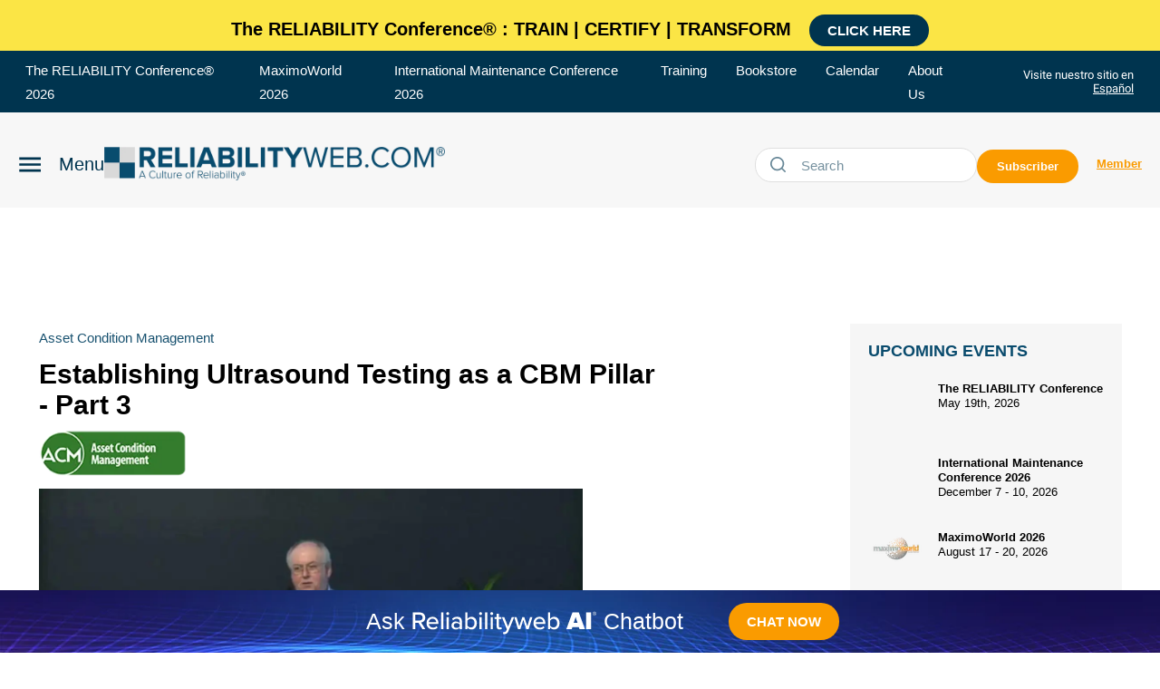

--- FILE ---
content_type: text/html; charset=utf-8
request_url: https://www.google.com/recaptcha/api2/aframe
body_size: 267
content:
<!DOCTYPE HTML><html><head><meta http-equiv="content-type" content="text/html; charset=UTF-8"></head><body><script nonce="v3I-C_lAtgw4upDR4IR4kQ">/** Anti-fraud and anti-abuse applications only. See google.com/recaptcha */ try{var clients={'sodar':'https://pagead2.googlesyndication.com/pagead/sodar?'};window.addEventListener("message",function(a){try{if(a.source===window.parent){var b=JSON.parse(a.data);var c=clients[b['id']];if(c){var d=document.createElement('img');d.src=c+b['params']+'&rc='+(localStorage.getItem("rc::a")?sessionStorage.getItem("rc::b"):"");window.document.body.appendChild(d);sessionStorage.setItem("rc::e",parseInt(sessionStorage.getItem("rc::e")||0)+1);localStorage.setItem("rc::h",'1769074417143');}}}catch(b){}});window.parent.postMessage("_grecaptcha_ready", "*");}catch(b){}</script></body></html>